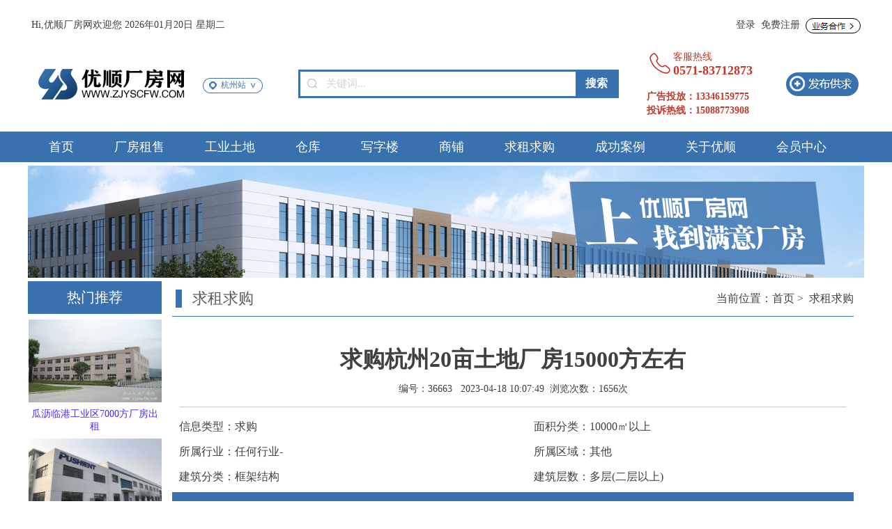

--- FILE ---
content_type: text/html; charset=UTF-8
request_url: http://www.zjyscfw.com/show/36663.html
body_size: 5519
content:
<!DOCTYPE html PUBLIC "-//W3C//DTD XHTML 1.0 Transitional//EN" "http://www.w3.org/TR/xhtml1/DTD/xhtml1-transitional.dtd">
<html xmlns="http://www.w3.org/1999/xhtml">
<head>
<meta http-equiv="Content-Type" content="text/html; charset=utf-8" />
<title>求购杭州20亩土地厂房15000方左右-浙江优顺厂房网_杭州厂房网_厂房、仓库、写字楼、工业用地出租出售最新信息网</title>
<meta name="description" content="求购杭州20亩15000方左右厂房或土地"/>
<meta name="keywords" content="杭州厂房出租,杭州仓库出租,优顺厂房网"/>
<link href="/Css/web.css" rel="stylesheet" type="text/css" />
<script type="text/javascript" src="/Js/lfjquery.js"></script> 
<script type="text/javascript" src="/Js/lfweb.js"></script>
<link rel="stylesheet" href="/Plugins/swiper/css/idangerous.swiper.css">
<script src="/Plugins/swiper/js/idangerous.swiper.min.js"></script>
</head>
<body class="bodys" style="background-image:url();">
﻿<div>
  <div class="page1200 overhide g35">
    <div class="fright" style="padding-right:5px;font-size: 14px;"><a href="/login/">登录</a>&nbsp;&nbsp;<a href="/login/?type=reg">免费注册</a>&nbsp;&nbsp;<a href="/ad/"><img alt="" src="/Activities/Uploadimgs/202003/20200305142217908126.png" style="width: 79px; height: 22px;vertical-align: middle;" /></a>    </div>
    <div class="fleft" style="padding-left:5px;font-size: 14px;">Hi,优顺厂房网欢迎您 2026年01月20日&nbsp;星期二</div>
  </div>
</div>
<div class="page1200">
  <div>
    <table width="100%" border="0" cellspacing="0" cellpadding="0">
      <tr>
        <td width="20%" height="95" align="center"><a href="/"><img src="/Activities/Uploadimgs/202003/20200305142426740695.png" style="width: 210px; height: 44px;" /></a></td>
        <td width="9%" align="center" class="f16"><div class="f14 hover" style=" position:relative; padding-top:5px;">
            <div>
              <table border="0" cellspacing="0" cellpadding="0">
                <tbody>
                  <tr>
                    <td><img src="/Images/index_16.png" width="21" height="22" alt=""/></td>
                    <td style="background-image: url(/Images/index_17.png); background-repeat: repeat-x; color: #3871ae; font-size: 12px; padding:0 5px;">杭州站</td>
                    <td><img src="/Images/index_19.png" width="19" height="22" alt=""/></td>
                  </tr>
                </tbody>
              </table>
            </div>
            <div class="hoverdiv" style="position:absolute; display:none; z-index:9999; padding: 0px 0px 0 18px;">
              <div  style="background-color:#FFF; width:100%; border:1px solid #3871ae; padding: 5px 0;">
                <table width="100%"  border="0" cellspacing="0" cellpadding="5" >
                                    <tr>
                    <td align="center"  width="33%" style="font-size: 14px;"><a href="http://www.zjyscfw.com" style="font-weight:bold; color:#3871ae;">[杭州站]</a></td>
                  </tr>
                                    <tr>
                    <td align="center"  width="33%" style="font-size: 14px;"><a href="http://hz.zjyscfw.com" >[湖州站]</a></td>
                  </tr>
                                    <tr>
                    <td align="center"  width="33%" style="font-size: 14px;"><a href="http://sx.zjyscfw.com" >[绍兴站]</a></td>
                  </tr>
                                    <tr>
                    <td align="center"  width="33%" style="font-size: 14px;"><a href="http://jx.zjyscfw.com" >[嘉兴站]</a></td>
                  </tr>
                                  </table>
              </div>
            </div>
          </div></td>
        <td width="45%" style="padding:0px 40px;"><div style="border:3px solid #3871ae; background-color:#FFF;">
            <form id="form1" name="form1" method="post" action="/search/">
              <table width="100%" border="0" cellspacing="0" cellpadding="0">
                <tr>
                  <td width="87%" height="35" style="padding:0px 5px 0px 35px; background-image:url(/Images/sy_06.jpg); background-repeat:no-repeat; background-position:10px 10px;"><input name="keywords" placeholder="关键词..." type="text" id="keywords" class="keywords" maxlength="50" style="width:100%; height:30px; font-size:15px; line-height:30px; outline:none; border:0px;" />
                  <input name="so" type="hidden" id="so" value="yes"></td>
                  <td width="13%" align="center" bgcolor="#3871ae"><input type="submit" name="button" id="button" value="搜索" style="color:#fff; font-size:16px; font-weight:bold; border:0px; background-color:transparent; cursor:pointer;" /></td>
                </tr>
              </table>
            </form>
          </div></td>
        <td width="16%" class="f14 g20"><table border="0" cellpadding="0" cellspacing="4">
	<tbody>
		<tr>
			<td>
			<pre>
<span style="color:#d35400;"><img alt="" src="/Activities/Uploadimgs/202003/20200305142656574362.png" style="width: 30px; height: 30px;" /></span></pre>
			</td>
			<td>
			<pre>
<span style="color:#c0392b;"><span style="font-size:14px;">客服热线</span>
<strong><span style="font-size:18px;"><font face="微软雅黑">0571-83712873 </font></span></strong></span></pre>
			</td>
		</tr>
	</tbody>
</table>
<strong><span style="color:#c0392b;">广告投放：13346159775<br />
投诉热线：15088773908</span></strong><br />
&nbsp;</td>
        <td width="10%" align="center" class="f14 g20"><a href="/login/?type=center&type2=add&type3=1"><img src="/Images/fbgqbtn_03.png" width="104" height="34" alt=""/></a></td>
      </tr>
    </table>
  </div>
</div>
<div style="padding-bottom: 5px;"><div class="nav baise" style="background-color: #3871ae;">
  <div class="page1200">
    <div style="padding-left: 20px;">
            <a href="/" >首页</a>
            <a href="/cfzs/" >厂房租售</a>
            <a href="/gytd/" >工业土地</a>
            <a href="/ck/" >仓库</a>
            <a href="/xzl/" >写字楼</a>
            <a href="/sp/" >商铺</a>
            <a href="/qzqg/" >求租求购</a>
            <a href="/case/" >成功案例</a>
            <a href="/about/" >关于优顺</a>
            <a href="/login/" style="background-image:none;">会员中心</a>
          </div>
  </div>
</div></div>
<div class="page1200">
  <div style="padding-bottom:5px;"><img alt="" src="/Images/ad.png" style="width: 1200px; height: 161px;" /></div>
</div><div class="page1200" style="background-color:#FFF;">
  <div>
    <table width="100%" border="0" cellspacing="0" cellpadding="0">
      <tr>
        <td width="16%" valign="top">
			
			<div  style="color:#fff; background-color: #3871ae; text-align: center;font-size:20px; padding: 10px 0px;" > 热门推荐 </div>
          <div style="overflow:hidden;" class="f14">
            <div style="padding-top:8px;">
                            <div style="text-align:center;"> <a href="/show/37368.html" target="_blank">
                <div><img  width="191" height="119" class="lazy" src="/Activities/Uploadimgs/202008/20200810172859206979.jpg" /></div>
                <div style="padding:8px 0; color:#482bff;">瓜沥临港工业区7000方厂房出租</div>
                </a> </div>
                            <div style="text-align:center;"> <a href="/show/37995.html" target="_blank">
                <div><img  width="191" height="119" class="lazy" src="/Activities/Uploadimgs/202012/20201225144641715371.jpg" /></div>
                <div style="padding:8px 0; color:#1c24ff;">出租德清禹越工业区全新标准厂房25000方，独门独院</div>
                </a> </div>
                            <div style="text-align:center;"> <a href="/show/36486.html" target="_blank">
                <div><img  width="191" height="119" class="lazy" src="/Activities/Uploadimgs/202012/20201225151024165313.jpg" /></div>
                <div style="padding:8px 0; color:#2e4aff;">萧山进化工区单层厂房12000方可分租</div>
                </a> </div>
                            <div style="text-align:center;"> <a href="/show/37932.html" target="_blank">
                <div><img  width="191" height="119" class="lazy" src="/Activities/Uploadimgs/202010/20201027173004564913.jpg" /></div>
                <div style="padding:8px 0; color:#3643ff;">出租江东大道附近30000方仓库物流库</div>
                </a> </div>
                            <div style="text-align:center;"> <a href="/show/39623.html" target="_blank">
                <div><img  width="191" height="119" class="lazy" src="/Activities/Uploadimgs/202111/20211108092037267568.jpg" /></div>
                <div style="padding:8px 0; ">临平崇贤街道4000方厂房出租</div>
                </a> </div>
                            <div style="text-align:center;"> <a href="/show/37767.html" target="_blank">
                <div><img  width="191" height="119" class="lazy" src="/Activities/Uploadimgs/202012/20201226085137419290.png" /></div>
                <div style="padding:8px 0; color:#2929ff;">海宁长安工业区一楼5000方高10米厂房出租</div>
                </a> </div>
                            <div style="text-align:center;"> <a href="/show/36611.html" target="_blank">
                <div><img  width="191" height="119" class="lazy" src="/Activities/Uploadimgs/202005/20200515084405424343.jpg" /></div>
                <div style="padding:8px 0; color:#3b3bff;">杭州下沙7000方1-2层厂房出租</div>
                </a> </div>
                            <div style="text-align:center;"> <a href="/show/36564.html" target="_blank">
                <div><img  width="191" height="119" class="lazy" src="/Activities/Uploadimgs/202012/20201225151258795599.jpg" /></div>
                <div style="padding:8px 0; color:#243aff;">出租党山5000方标准三层有木制油漆环评</div>
                </a> </div>
                            <div style="text-align:center;"> <a href="/show/37351.html" target="_blank">
                <div><img  width="191" height="119" class="lazy" src="/Activities/Uploadimgs/202008/20200810093323176025.jpg" /></div>
                <div style="padding:8px 0; color:#582eff;">出租海宁盐官6000方单层厂房</div>
                </a> </div>
                            <div style="text-align:center;"> <a href="/show/37349.html" target="_blank">
                <div><img  width="191" height="119" class="lazy" src="/Activities/Uploadimgs/202012/20201225150657836331.jpg" /></div>
                <div style="padding:8px 0; color:#261fff;">出租浦阳12000方标准厂房</div>
                </a> </div>
                          </div>
          </div>
		</td>
        <td width="84%" valign="top" class="g30 f14"><div style="padding:5px 15px 15px 15px;">
          <div style="overflow:hidden; border-bottom:1px solid #3871ae; padding-bottom: 10px;">
            <div style="float:right; padding:5px 0px 0px 0; font-size: 16px;">当前位置：<a href="/">首页</a> &gt;&nbsp;
                            <a href="/qzqg/">求租求购</a>
                          </div>
            <div style="padding-top: 5px;">
              <table  border="0" cellspacing="0" cellpadding="0">
                <tbody>
                  <tr>
                    <td style="padding-left:5px;"><img src="/Images/index_31.png" /></td>
                    <td style="padding-left: 15px;"><span style="font-size:22px; color: #585858;">求租求购</span></td>
                  </tr>
                </tbody>
              </table>
            </div>
          </div>
          <div style="padding-top:20px;">
                            <div style="overflow:hidden;">
<h1 style="font-size:32px; font-weight:bold; padding:0px 50px; margin-bottom:8px;  text-align:center; line-height:40px;">求购杭州20亩土地厂房15000方左右</h1>
        <div style="padding-bottom:10px;  text-align:center; margin:0 10px; border-bottom:1px solid #ccc;">编号：36663&nbsp;&nbsp;&nbsp;2023-04-18 10:07:49 &nbsp;浏览次数：1656次</div>
        <div style="overflow:hidden; margin-top:10px; padding-bottom:4px; position:relative;">
                <div style="position: absolute; right: 128px; top: 238px; width: 166px; height: 164px;"><img src="/images/rz.png" width="158" height="158" /></div>
                  <table width="100%" border="0" cellspacing="0" cellpadding="0" class="xxlb f16">
            <tr>
              <td width="1%">&nbsp;</td>
              <td width="52%" height="36">信息类型：求购</td>
              <td width="47%" height="36">面积分类：10000㎡以上</td>
            </tr>
            <tr>
              <td>&nbsp;</td>
              <td height="36">所属行业：任何行业-</td>
              <td>所属区域：其他</td>
            </tr>
			  <tr>
              <td>&nbsp;</td>
              <td height="36">建筑分类：框架结构</td>
              <td>建筑层数：多层(二层以上)</td>
            </tr>
                      </table>
        </div>
        
        <div style="adding:10px 0px;">
         
          <div style=" padding:15px 10px;font-size:18px; color:#FFF; font-weight: bold; text-align:center; background-color:#3871ae; ">
                        <span style="color:#FF0;">对不起，只有本站高级会员才能查看联系方式！</span>
                      </div>
          
        </div>
        
		<div style="clear:both;overflow:hidden; margin-top:10px;">
          <div style="background-color:#3871ae;  font-size:16px; font-weight:bold; color:#fff; border-bottom:1px solid #fff; padding:5px 15px;">详细说明</div>
          <div style="overflow:hidden; line-height:24px; color:#343434; padding:10px 10px;">
            <div class="f16 g25">
              求购杭州20亩15000方左右厂房&nbsp; 或土地            </div>
          </div>
        </div>
		
		            
</div>
            </div>
          </div></td>
      </tr>
    </table>
  </div>
</div>
<div style="background-color: #3871ae; padding: 30px 0;">
  <div class="page1200 baise">
    <div><div style="text-align: center;"><a href="/">网站首页</a> | <a href="/service/">会员服务</a> | <a href="/ad/">业务合作</a> | <a href="/about/">关于本网</a> | <a href="/news/">通知公告</a> | <a href="/culture/">企业文化</a> | <a href="/contact/">联系我们</a></div></div>
    <div class="page1200 g25" style="text-align:center; padding:15px 0 0 0;" > <table border="0" cellpadding="0" cellspacing="0" width="100%">
	<tbody>
		<tr>
			<td align="left" style="padding-left:30px; font-size:15px;">
			<p style="text-align: center;">杭州专业的厂房租售信息发布平台<br />
			Copyright &copy; 2020&nbsp;<a href="http://www.zjyscfw.com">优顺厂房网</a> www.zjyscfw.com All Rights Reserved<br />
			<a href="http://beian.miit.gov.cn" target="_blank">浙ICP备20003617号-1</a></p>

			<p style="text-align: center;"><img alt="" src="/Activities/Uploadimgs/202003/20200319110823318902.png" style="width: 127px; height: 47px;" />&nbsp;<img alt="" src="/Activities/Uploadimgs/202003/20200319110831151470.png" style="width: 127px; height: 47px;" />&nbsp;<img alt="" src="/Activities/Uploadimgs/202003/20200319110838511163.png" style="width: 127px; height: 47px;" />&nbsp;<img alt="" src="/Activities/Uploadimgs/202003/20200319110845168664.png" style="width: 127px; height: 47px;" /></p>
			</td>
		</tr>
	</tbody>
</table> </div>
  </div>
</div>

<strong></strong>
</body>
</html>

--- FILE ---
content_type: text/css
request_url: http://www.zjyscfw.com/Css/web.css
body_size: 890
content:
/*通用定义*/
@import "all.css";
@import "animate.css";
/*自定义CSS*/
.bodys { background-repeat:no-repeat; background-position:center top; background-size:cover; background-attachment:fixed; min-width:1200px;}
input.keywords::-webkit-input-placeholder{color:#d3d3d3;} input.keywords::-moz-placeholder{  color:#d3d3d3;} input.keywords:-moz-placeholder{ color:#d3d3d3;} input.keywords:-ms-input-placeholder{ color:#d3d3d3;}
.nav {height:44px; background-color:#f77f26; padding-left:20px;}
.nav a { display:block;  float:left; font-size:18px; height:44px; line-height:44px; margin-right: 58px; font-family: "微软雅黑", "宋体";}
.nav a:hover { color: #FFE500;}
.tjjz { margin-top:8px;width:940px; margin-left:62px; float:left; font-size:14px;}
.tjjz a { float: left; width:313px; display:block; padding:3px 0;}
.list1 {border:1px solid #d9d9d9; border-top:0px; padding:10px;font-size:14px; height:281px;}
.list1 div { height:31px; line-height:31px; font-size:14px;}
.links a { display: inline-block; background-color:#faedcb; margin-right:10px; padding:5px 10px;}

.fbxx .input , .fbxx select,.fbxx textarea { height:30px; line-height:30px; font-size:14px; border:1px solid #f3f3f3; color:#666;}
.fbxx select {height:34px; line-height:34px;}

.flbtn a {display:block; background-color:#fca361; color:#fff; font-size:16px; width:80px; height:28px; line-height:28px; text-align:center; margin-right:10px;}
.flbtn a.xz {display:block; background-color:#f77f26; color:#fff; font-size:16px; width:80px; height:28px; line-height:28px; text-align:center; font-weight:bold; margin-right:10px;}
.fllist a{display:block; height:32px;line-height:32px; background-image:url(/Images/btnbg_03.jpg); border:1px solid #e0e0e0; width:88px; text-align:center; margin:6px 0 0 8px; float:left;}
.fllist a.xz { color:#36F;}

--- FILE ---
content_type: text/css
request_url: http://www.zjyscfw.com/Css/all.css
body_size: 1294
content:
body,td,th {font-family: "微软雅黑", "宋体";;color: #414040;}
body{margin:0 auto;background-color:#FFF;}
a:link,a:visited,a:active {color: #414040;text-decoration: none;}
a:hover {text-decoration: none;color: #3871ae;}
form,ul,li{ padding:0; margin:0; list-style:none;}
p { padding:5px 0; margin:0px;}
a{ outline:none;} a img { border:0px;outline:none;}
.page1200{ width:1200px; margin:auto;}.page1000{ width:1000px; margin:auto;}.page640{ width:640px; margin:auto;}.page{ width:1300px; margin:auto;}
.overhide { overflow:hidden;}.fleft { float:left;}.fright { float:right;}.clear { clear:both;}
.center{ text-align:center;}
.f14,.f14 td { font-size:14px;}.f16,.f16 td { font-size:16px;}.f18,.f18 td { font-size:18px;}
.f20,.f20 td { font-size:20px;}.f22,.f22 td { font-size:22px;}.f24,.f24 td { font-size:24px;}
.f26,.f26 td { font-size:26px;}.f28,.f28 td { font-size:28px;}.f30,.f30 td { font-size:30px;}
.f32,.f32 td { font-size:32px;}.f34,.f34 td { font-size:34px;}.f36,.f36 td { font-size:36px;}
.f38,.f38 td { font-size:38px;}.f40,.f40 td { font-size:40px;}.f42,.f42 td { font-size:42px;}
.f44,.f44 td { font-size:44px;}.f46,.f46 td { font-size:46px;}.f48,.f48 td { font-size:48px;}
.g20 { line-height:20px;}.g25 { line-height:25px;}.g30 { line-height:30px;}.g35 { line-height:35px;}
.g40 { line-height:40px;}.g45 { line-height:45px;}.g50 { line-height:50px;}
.imghui {-webkit-filter: grayscale(100%);-moz-filter:grayscale(100%);-ms-filter:grayscale(100%);　-o-filter:grayscale(100%);  filter:gray;}
.bgimg { background-position:center top; background-repeat:no-repeat; background-size:cover;}
.piczoom { cursor: pointer; transition: all 0.6s;}
.piczoom:hover { transform: scale(1.4);}
.autoheight { min-height:1008px;}
.autotop,.playflash {}

.baise,.baise a:link,.baise a:visited,.baise a:active,.baise td,.baise td a:link,.baise td a:visited,.baise td a:active { color:#fff;}
.baise a:hover,.baise td a:hover {text-decoration: none;} 
.huise,.huise a:link,.huise a:visited,.huise a:active,.huise td,.huise td a:link,.huise td a:visited,.huise td a:active { color:#767676;}
.huise a:hover,.huise td:hover { color:#fff;} 

.gundongtiao {padding-right:20px;}
.gundongtiao::-webkit-scrollbar {width: 10px;}
.gundongtiao::-webkit-scrollbar-track {background-color: transparent;  -webkit-border-radius: 2em;  -moz-border-radius: 2em;  border-radius:2em;  border:1px solid #fff;  padding:3px;}
.gundongtiao::-webkit-scrollbar-thumb {width:10px; border-radius: 20px; background-color: #fff; -webkit-border-radius: 2em; -moz-border-radius: 2em; border-radius:2em;}

.gundongtiao2 {padding-right:20px;}
.gundongtiao2::-webkit-scrollbar {  width: 20px;}
.gundongtiao2::-webkit-scrollbar-track {background-color: transparent;  -webkit-border-radius: 2em;  -moz-border-radius: 2em;  border-radius:2em;  border:1px solid #fff;  padding:3px;}
.gundongtiao2::-webkit-scrollbar-thumb {width:10px; border-radius: 20px; background-color: #fff; -webkit-border-radius: 2em; -moz-border-radius: 2em; border-radius:2em;}

.a_btn,.a_btn td { font-size:16px; text-align:center;}
.a_btn a:link,.a_btn a:visited,.a_btn a:active,.a_btn td a:link,.a_btn td a:visited,.a_btn td a:active {display:block;border:1px solid #d1cfdd; padding:0px 10px;border-radius:5px; color:#918f9b;}
.a_btn a:hover,.a_btn td a:hover {color:#333;} 

--- FILE ---
content_type: application/javascript
request_url: http://www.zjyscfw.com/Js/lfweb.js
body_size: 694
content:
document.write("<script type='text/javascript' src='/Js/lfwebfun.js'></script>");
document.write("<script type='text/javascript' src='/Js/lfwow.min.js'></script>");
document.write("<script type='text/javascript' src='/Js/layer/layer.js'></script>");
function layermsg(nr){
	//layer.open({content: '<span style="font-size:26px;line-height: 40px;">'+nr+'</span>' ,skin: 'msg',time: 2});
	layer.msg('<span style="font-size:16px;line-height: 25px;">'+nr+'</span>');
}
$(function() {
  run_funs();
  SetAutoHeight();
  //页面处理
  

  
})
$(window).resize(function() {
  setAutotop();
  SetAutoHeight();
})
function SetAutoHeight(){
	//动态识别尺寸和处理
	var screenheight=$(document).height();//document.documentElement.clientHeight;
	//screenheight=1175 ; $(".autoheight").css("height", screenheight + "px");    document.body.style.overflow="auto";  //调试
	if(screenheight<=1009){
		//screenheight=1009;
		//$("#sypic1").attr("width","490px");
	}else if(screenheight<=1175){
		//$("#sypic1").attr("width","560px");
	}else{
		
	}
	$(".autoheight").css("height", screenheight + "px"); //自动高	
}

--- FILE ---
content_type: application/javascript
request_url: http://www.zjyscfw.com/Js/lfwebfun.js
body_size: 3476
content:
//定义

function run_funs(){
	playFlash();
	setAutotop();
	img_auto_size();
	hover_funs();
}

function hover_funs(){
   $(".hover").hover(function() { //移上显示隐藏项

        var index = $(".hover").index(this);
        $(".hover").eq(index).find(".hoverdiv").stop(true, true).fadeIn(300);
		},
		function() {
        var index = $(".hover").index(this);
        $(".hover").eq(index).find(".hoverdiv").stop(true, true).fadeOut(300);
    })
	
    $("a img").hover(function() { //图片链接的hover
        var index = $("a img").index(this);
        if ($("a img").eq(index).attr("lang") != "no") {
            $("a img").eq(index).fadeTo(10, 0.8);
        }
		},
		function() {
        var index = $("a img").index(this);
        $("a img").eq(index).fadeTo(10, 1);
    })

    $(".imghover").hover(function() { //图片的交换
        if (!$(this).data('srcbak')) {
            $(this).data('srcbak', $(this).attr("src"));
        }
        $(this).attr("src", $(this).attr("src2")).fadeTo(200, 0.8).delay(100).fadeTo(500, 1);
		},
		function() {
        $(this).attr("src", $(this).data('srcbak'));
    })	
}

function img_auto_size(){
    for (i = 0; i < $(".autoimg img").length; i++) //图片自动适应mobile
    {
        var kd = $(".autoimg img").eq(i).css("width").replace("px", "");
        if (parseInt(kd) > 600) {
            $(".autoimg img").eq(i).attr("width", "100%").attr("height", "auto").css("width", "100%").css("height", "auto");
        }
    }	
}



function playFlash(){ 
	  var playFlasharr=Array("bounce","pulse","bounceIn","bounceInDown","bounceInLeft","bounceInRight","bounceInUp","fadeIn","fadeInDown","fadeInDownBig","fadeInLeft","fadeInLeftBig","fadeInRight","fadeInRightBig","fadeInUp","fadeInUpBig","lightSpeedIn","slideInDown","slideInLeft","slideInRight");
	  for(i=0;i<$(".playFlash").length;i++){
		  playFlashname=playFlasharr[rand(0,playFlasharr.length-1)];
		  $(".playFlash").eq(i).addClass("wow").addClass(playFlashname);
	  }
	  if (!(/msie [6|7|8|9]/i.test(navigator.userAgent))){
			new WOW().init();
	  };
}

//自动top
function setAutotop() {
        if ($(".autotop").length > 0) {
            $(".autotop").css("top", ($(window).height() - $(".autotop").css("height").replace("px", "", $(".autotop").css("height"))) / 2 + "px");
        }
}

function mobilegoto(url) {
    var sUserAgent = navigator.userAgent.toLowerCase();
    var bIsIpad = sUserAgent.match(/ipad/i) == "ipad";
    var bIsIphoneOs = sUserAgent.match(/iphone os/i) == "iphone os";
    var bIsMidp = sUserAgent.match(/midp/i) == "midp";
    var bIsUc7 = sUserAgent.match(/rv:1.2.3.4/i) == "rv:1.2.3.4";
    var bIsUc = sUserAgent.match(/ucweb/i) == "ucweb";
    var bIsAndroid = sUserAgent.match(/android/i) == "android";
    var bIsCE = sUserAgent.match(/windows ce/i) == "windows ce";
    var bIsWM = sUserAgent.match(/windows mobile/i) == "windows mobile";

    if (bIsIpad || bIsIphoneOs || bIsMidp || bIsUc7 || bIsUc || bIsAndroid || bIsCE || bIsWM) {
        window.location.href = url;
    } else {

    }
}
	
function ismobiletel(poneInput) {
    var myreg = /^[1][3,4,5,7,8,9][0-9]{9}$/;
    if (!myreg.test(poneInput)) {
        return false;
    } else {
        return true;
    }
}

function isemail(str){
    var re=/^\w+((-\w+)|(\.\w+))*\@[A-Za-z0-9]+((\.|-)[A-Za-z0-9]+)*\.[A-Za-z0-9]+$/;
  if (re.test(str) != true) {
    return false;
  }else{
    return true;
  }
}
function isnum( chars ) {
  var re=/^\d*$/;
  if (chars.match(re) == null)
    return false;
  else
    return true;
}


function isWeiXin(){
  var ua = window.navigator.userAgent.toLowerCase();
  //通过正则表达式匹配ua中是否含有MicroMessenger字符串
  if(ua.match(/MicroMessenger/i) == 'micromessenger'){
  return true;
  }else{
  return false;
  }
}

function rand(minNum,maxNum){ 
  switch(arguments.length){ 
	  case 1: 
		  return parseInt(Math.random()*minNum+1,10); 
	  break; 
	  case 2: 
		  return parseInt(Math.random()*(maxNum-minNum+1)+minNum,10); 
	  break; 
		  default: 
			  return 0; 
		  break; 
  } 
}	

//校验身份证号码正确性
function issfz(id) {
  var format = /^(([1][1-5])|([2][1-3])|([3][1-7])|([4][1-6])|([5][0-4])|([6][1-5])|([7][1])|([8][1-2]))\d{4}(([1][9]\d{2})|([2]\d{3}))(([0][1-9])|([1][0-2]))(([0][1-9])|([1-2][0-9])|([3][0-1]))\d{3}[0-9xX]$/;
  //号码规则校验
  if (!format.test(id)) {
	  return false;
  }
  //区位码校验
  //出生年月日校验   前正则限制起始年份为1900;
  var year = id.substr(6, 4),//身份证年
	  month = id.substr(10, 2),//身份证月
	  date = id.substr(12, 2),//身份证日
	  time = Date.parse(month + '-' + date + '-' + year),//身份证日期时间戳date
	  now_time = Date.parse(new Date()),//当前时间戳
	  dates = (new Date(year, month, 0)).getDate();//身份证当月天数
  if (time > now_time || date > dates) {
	  return false;
  }
  //校验码判断
  var c = [7, 9, 10, 5, 8, 4, 2, 1, 6, 3, 7, 9, 10, 5, 8, 4, 2];   //系数
  var b = ['1', '0', 'X', '9', '8', '7', '6', '5', '4', '3', '2'];  //校验码对照表
  var id_array = id.split("");
  var sum = 0;
  for (var k = 0; k < 17; k++) {
	  sum += parseInt(id_array[k]) * parseInt(c[k]);
  }
  return id_array[17].toUpperCase() === b[sum % 11].toUpperCase();
}

/*
<div id="loaddiv"><div id="loadnr"></div><div id="loadts" style="text-align:center; padding:30px 0; color:#666; display:none;">加载中，请稍侯...</div><input name="loadurl" type="hidden" id="loadurl" value="news.php?lang=<?php echo $lang ?>&indid=<?php echo $indid ?>" /><input name="num" type="hidden" id="num" value="0" /><input name="loadnum" type="hidden" id="loadnum" value="5" /><script>$(function(){ $("#loadts").html("加载中，请稍侯..."); $("#num").val("0"); loadmore(); }) ; function loadback(){}</script></div>
*/

var Runload = false;
function loadmore() {
	showmore();
    window.onscroll = function() {
        //var a = document.documentElement.scrollTop==0? document.body.clientHeight : document.documentElement.clientHeight;
        var a = window.innerHeight;
        var b = document.documentElement.scrollTop == 0 ? document.body.scrollTop: document.documentElement.scrollTop;
        var c = document.documentElement.scrollTop == 0 ? document.body.scrollHeight: document.documentElement.scrollHeight;

        if (!Runload) {
            if (a + b >= c | c - a - b <= 10) {
                showmore();  //加载启用
            }
        }
    }
}
function showmore()
{
	if($("#loadts").html()!="没有更多信息了"){
		Runload=true
		$("#loadts").css("display","block")
		var fuhao="?";
		if($("#loadurl").val().indexOf("?")>0){fuhao="&";}
		var pagenum=$("#loadnum").val();
		var urls=$("#loadurl").val() +fuhao +"num="+$("#num").val()+"&pagenum="+pagenum+"&tmp="+Math.random();
		$.get( urls, function(data){
		  $("#num").val(  parseInt($("#num").val())+parseInt(pagenum)  )
		  if(data=="0")
		  {
			  $("#loadts").html("没有更多信息了！")
			  
		  }
		  else
		  {
			  Runload=false;
			  $("#loadnr").append(data)
			  $("#loadts").css("display","none")
			  //其他操作,加载完成后
			  loadback();
		  }
		  
		  
		});

	}
}